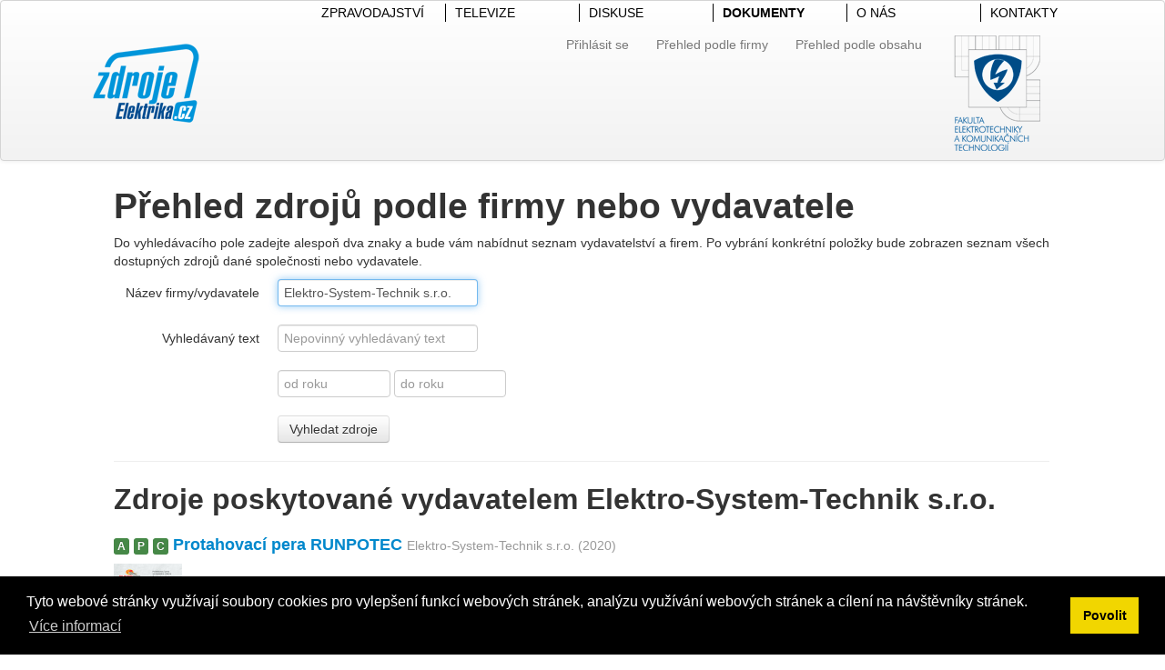

--- FILE ---
content_type: text/html; charset=utf-8
request_url: https://zdroje.elektrika.cz/firma/?q=Elektro-System-Technik%20s.r.o.
body_size: 4948
content:

<!doctype html>
<!-- paulirish.com/2008/conditional-stylesheets-vs-css-hacks-answer-neither/ -->
<!--[if lt IE 7]> <html class="no-js ie6 oldie" lang="en"> <![endif]-->
<!--[if IE 7]>    <html class="no-js ie7 oldie" lang="en"> <![endif]-->
<!--[if IE 8]>    <html class="no-js ie8 oldie" lang="en"> <![endif]-->
<!--[if gt IE 8]><!--> <html class="no-js" lang="en"> <!--<![endif]-->
<head>
  <meta charset="utf-8">

  <meta http-equiv="X-UA-Compatible" content="IE=edge,chrome=1">

  <title>Zdroje.elektrika.cz</title>
  <meta name="description" content="">
  <meta name="author" content="">

  <!-- Mobile viewport optimized: j.mp/bplateviewport -->
  <meta name="viewport" content="width=device-width,initial-scale=1">

  <!-- Place favicon.ico and apple-touch-icon.png in the root directory: mathiasbynens.be/notes/touch-icons -->

  <!-- CSS: implied media=all -->
  <!-- CSS concatenated and minified via ant build script-->
  <link rel="stylesheet" href="/static/bootstrap/css/bootstrap.css">
  <link href="/static/bootstrap/css/bootstrap-responsive.css" rel="stylesheet">
  <link href='//fonts.googleapis.com/css?family=Open+Sans:400,800&subset=latin-ext' rel='stylesheet' type='text/css'>
  <link rel="stylesheet" href="/static/css/jquery.autocomplete.css">
  <link rel="stylesheet" href="/static/css/custom.css">  <!-- project specific (mostly bootstrap styles) -->
  <link rel="stylesheet" href="/static/css/family.css">
  <link rel="stylesheet" href="/static/css/zdroje.css">  <!-- app specific CSS, independent on bootstrap -->
  
  <link rel="stylesheet" type="text/css" href="https://cdn.jsdelivr.net/npm/cookieconsent@3/build/cookieconsent.min.css" />
  
  
  <!-- end CSS-->

  <!-- More ideas for your <head> here: h5bp.com/d/head-Tips -->

  <!-- All JavaScript at the bottom, except for Modernizr / Respond.
       Modernizr enables HTML5 elements & feature detects; Respond is a polyfill for min/max-width CSS3 Media Queries
       For optimal performance, use a custom Modernizr build: www.modernizr.com/download/ -->
  <script src="/static/js/libs/modernizr-2.0.6.min.js"></script>

</head>

<body>
    
    <div class="navbar">
      <div class="navbar-inner">
        <div class="container">

            <ul class="elektrika_family"><li class="tab-elektrikacz"><a href="http://elektrika.cz" title="ZPRAVODAJSTVÍ">ZPRAVODAJSTVÍ</a></li><li class="tab-elektrikatv"><a href="http://elektrika.tv" title="TELEVIZE">TELEVIZE</a></li><li class="tab-diskuseelektrikacz"><a href="http://diskuse.elektrika.cz" title="DISKUSE">DISKUSE</a></li><li class="tab-zdroje selected"><a href="http://zdroje.elektrika.cz" title="DOKUMENTY">DOKUMENTY</a></li><li class="tab-elektrikainfo"><a href="http://elektrika.info" title="O NÁS">O NÁS</a></li><li class="tab-kontaktytab"><a href="http://elektrika.info/kontakt" title="KONTAKTY">KONTAKTY</a></li></ul>

            <a class="btn btn-navbar" data-toggle="collapse" data-target=".nav-collapse">
                <span class="icon-bar"></span>
                <span class="icon-bar"></span>
                <span class="icon-bar"></span>
            </a>

            <a class="zdroje-logo brand" href="/">
                <img src="/static/img/logo.png" />
            </a>
            <a class="partner-logo brand visible-phone visible-tablet hidden-desktop" href="http://www.feec.vutbr.cz">
                <img src="/static/img/fekt.png" />
            </a>

            

            <a class="partner-logo brand hidden-phone hidden-tablet visible-desktop" href="http://www.feec.vutbr.cz">
                <img src="/static/img/fekt.png" />
            </a>

            <div class="nav-collapse">
            <ul class="nav pull-right">
                
                <li><a href="/login">Přihlásit se</a></li>
                <li><a href="/firma/">Přehled podle firmy</a></li>
                <li><a href="/kategorie/">Přehled podle obsahu</a></li>
                
                
                
                
            </ul>
            </div>
        </div>
      </div>
    </div>
    


    
    <div class="container-fluid">
        <div class="row-fluid">
            <div class="span10" style="margin-left: 8.5%">
                <div class="row-fluid header">
                </div>
                
                
<h1>Přehled zdrojů podle firmy nebo vydavatele</h1>
<p>Do vyhledávacího pole zadejte alespoň dva znaky a bude vám nabídnut
   seznam vydavatelství a firem. Po vybrání konkrétní položky bude zobrazen
   seznam všech dostupných zdrojů dané společnosti nebo vydavatele.
</p>
<form action="/firma/" method="get" class="form-horizontal">
    <div class="control-group">
        <label for="company-suggest"
               class="control-label">
            Název firmy/vydavatele
        </label>
        <div class="controls">
            <input type="text" name="q" id="company-suggest" autocomplete="off" value="Elektro-System-Technik s.r.o." />
        </div>
    </div>
    <div class="control-group">
        <label class="control-label"
               for="qs">
            Vyhledávaný text
        </label>
        <div class="controls">
            <input type="text" name="query" id="qs" value="" placeholder="Nepovinný vyhledávaný text" autocomplete="off" />
        </div>
    </div>
    <div class="control-group">
        <div class="controls">
            <input class="span2" min="0" type="text" placeholder="od roku" name="rok_od" value="" />
            <input class="span2" min="0" type="text" placeholder="do roku" name="rok_do" value="" />
        </div>
    </div>
    <div class="control-group">
        <div class="controls">
            <input type="submit" name="submit" class="btn" value="Vyhledat zdroje" />
        </div>
    </div>
</form>

<hr />
    
    <h2>Zdroje poskytované vydavatelem <strong>Elektro-System-Technik s.r.o.</strong></h2>
    
    
        <div class="result-item clearfix odd">
        

    <h4><span class="label label-success" title="Nepřihlášený vidí celou publikaci">A</span> <span class="label label-success" title="Přihlášený vidí celou publikaci">P</span> <span class="label label-success" title="Osoba znalá vidí celou publikaci">C</span> 
        <a href="/book/protahovaci-pera-runpotec/">Protahovací pera RUNPOTEC</a>
        <small>Elektro-System-Technik s.r.o. (2020)</small>
        
        
    </h4>
    <div class="page-info">
        
        
        
        
        <div class="pull-left">
            <a href="/book/protahovaci-pera-runpotec/" title="Zobrazit">
            
            <img data-width="150" data-height="212"
                 src="/media/cache/c3/26/c326de902aa3a56aab8db7ad3ff7d478.jpg" width="75" />
            
            </a>
        </div>
        
        <p></p>
    </div>
    <div class="clearfix"><!-- --></div>
    
    <div>
        
    </div>
    


        </div>
    
        <div class="result-item clearfix even">
        

    <h4><span class="label label-success" title="Nepřihlášený vidí celou publikaci">A</span> <span class="label label-success" title="Přihlášený vidí celou publikaci">P</span> <span class="label label-success" title="Osoba znalá vidí celou publikaci">C</span> 
        <a href="/book/svetlo-pro-venkovni-prostor/">THEBEN: Světlo pro venkovní prostor</a>
        <small>Elektro-System-Technik s.r.o. (2020)</small>
        
        
    </h4>
    <div class="page-info">
        
        
        
        
        <div class="pull-left">
            <a href="/book/svetlo-pro-venkovni-prostor/" title="Zobrazit">
            
            <img data-width="150" data-height="212"
                 src="/media/cache/08/ca/08ca96a795e80fb2007ce1f19ab86ee8.jpg" width="75" />
            
            </a>
        </div>
        
        <p></p>
    </div>
    <div class="clearfix"><!-- --></div>
    
    <div>
        
    </div>
    


        </div>
    
        <div class="result-item clearfix odd">
        

    <h4><span class="label label-success" title="Nepřihlášený vidí celou publikaci">A</span> <span class="label label-success" title="Přihlášený vidí celou publikaci">P</span> <span class="label label-success" title="Osoba znalá vidí celou publikaci">C</span> 
        <a href="/book/runpotec-katalog-produktu-2020/">RUNPOTEC Katalog Produktů 2020</a>
        <small>Elektro-System-Technik s.r.o. (2020)</small>
        
        
    </h4>
    <div class="page-info">
        
        
        
        
        <div class="pull-left">
            <a href="/book/runpotec-katalog-produktu-2020/" title="Zobrazit">
            
            <img data-width="150" data-height="212"
                 src="/media/cache/f6/5d/f65d99aaf06a2bbaf4d7eb0d752d8e4d.jpg" width="75" />
            
            </a>
        </div>
        
        <p></p>
    </div>
    <div class="clearfix"><!-- --></div>
    
    <div>
        
    </div>
    


        </div>
    
        <div class="result-item clearfix even">
        

    <h4><span class="label label-success" title="Nepřihlášený vidí celou publikaci">A</span> <span class="label label-success" title="Přihlášený vidí celou publikaci">P</span> <span class="label label-success" title="Osoba znalá vidí celou publikaci">C</span> 
        <a href="/book/svetla-cidla-pohybu-theben/">Světla a čidla pohybu THEBEN 2020</a>
        <small>Elektro-System-Technik s.r.o. (2020)</small>
        
        
    </h4>
    <div class="page-info">
        
        
        
        
        <div class="pull-left">
            <a href="/book/svetla-cidla-pohybu-theben/" title="Zobrazit">
            
            <img data-width="150" data-height="212"
                 src="/media/cache/86/d2/86d2cf727d47cfd3c00588b57079cd64.jpg" width="75" />
            
            </a>
        </div>
        
        <p></p>
    </div>
    <div class="clearfix"><!-- --></div>
    
    <div>
        
    </div>
    


        </div>
    
        <div class="result-item clearfix odd">
        

    <h4><span class="label label-success" title="Nepřihlášený vidí celou publikaci">A</span> <span class="label label-success" title="Přihlášený vidí celou publikaci">P</span> <span class="label label-success" title="Osoba znalá vidí celou publikaci">C</span> 
        <a href="/book/benning-merici-zkusebni-bezpecnostni-pristroje/">BENNING Měřicí, zkušební a bezpečnostní přístroje</a>
        <small>Elektro-System-Technik s.r.o. (2019)</small>
        
        
    </h4>
    <div class="page-info">
        
        
        
        
        <div class="pull-left">
            <a href="/book/benning-merici-zkusebni-bezpecnostni-pristroje/" title="Zobrazit">
            
            <img data-width="150" data-height="212"
                 src="/media/cache/f1/80/f180b21543f79a9c63c6d28dd057d274.jpg" width="75" />
            
            </a>
        </div>
        
        <p></p>
    </div>
    <div class="clearfix"><!-- --></div>
    
    <div>
        
    </div>
    


        </div>
    
        <div class="result-item clearfix even">
        

    <h4><span class="label label-warning" title="Nepřihlášený vidí náhledy stránek">A</span> <span class="label label-success" title="Přihlášený vidí celou publikaci">P</span> <span class="label label-success" title="Osoba znalá vidí celou publikaci">C</span> 
        <a href="/book/doepke-ochrana-proti-rezidualnimu-proudu-jisteni-/">DOEPKE Ochrana proti reziduálnímu proudu Jištění obvodů a spotřebičů Ovládání obvodů</a>
        <small>Elektro-System-Technik s.r.o. (2012)</small>
        
        
    </h4>
    <div class="page-info">
        
        <div class="pull-left"><a href="/book/doepke-ochrana-proti-rezidualnimu-proudu-jisteni-/" title="Zobrazit"><img src="/media/covers/bmzku90i.150x212.gif" width="75" /></a></div>
        
        
        <p>Již v roce 1957 uvedla fi rma Doepke na trh první proudové chrániče. Od tohoto data tyto přístroje chrání
lidi i zvířata před nebezpečným dotykovým napětím. V průběhu let se fi rma Doepke stala renomovaným
specialistou na proudové chrániče a specializovaná řešení v technologiích ochrany proti reziduálnímu
proudu a to nejen v Evropě, ale napříč celou zeměkoulí! V produktové řadě Doepke najdete nejširší
nabídku proudových chráničů na světě, v současnosti můžeme dodat přes 1600 typů od 16 do 250 A.
V další nabídce jsou modulární jističe, vypínače, stykače, stmívače, soumrakové spínače, relé a další
komponenty pro průmyslové, terciární a domovní instalace.</p>
    </div>
    <div class="clearfix"><!-- --></div>
    
    <div>
        
    </div>
    


        </div>
    
        <div class="result-item clearfix odd">
        

    <h4><span class="label label-success" title="Nepřihlášený vidí celou publikaci">A</span> <span class="label label-success" title="Přihlášený vidí celou publikaci">P</span> <span class="label label-success" title="Osoba znalá vidí celou publikaci">C</span> 
        <a href="/book/helios-ventilatory/">HELIOS Ventilátory</a>
        <small>Elektro-System-Technik s.r.o. (2012)</small>
        
        
    </h4>
    <div class="page-info">
        
        <div class="pull-left"><a href="/book/helios-ventilatory/" title="Zobrazit"><img src="/media/covers/helios.150x212.gif" width="75" /></a></div>
        
        
        <p></p>
    </div>
    <div class="clearfix"><!-- --></div>
    
    <div>
        
    </div>
    


        </div>
    
        <div class="result-item clearfix even">
        

    <h4><span class="label label-success" title="Nepřihlášený vidí celou publikaci">A</span> <span class="label label-success" title="Přihlášený vidí celou publikaci">P</span> <span class="label label-success" title="Osoba znalá vidí celou publikaci">C</span> 
        <a href="/book/siedle-kompakt-domovni-komunikace/">SIEDLE kompakt domovní komunikace</a>
        <small>Elektro-System-Technik s.r.o. (2012)</small>
        
        
    </h4>
    <div class="page-info">
        
        <div class="pull-left"><a href="/book/siedle-kompakt-domovni-komunikace/" title="Zobrazit"><img src="/media/covers/siedlekom.150x212.gif" width="75" /></a></div>
        
        
        <p></p>
    </div>
    <div class="clearfix"><!-- --></div>
    
    <div>
        
    </div>
    


        </div>
    
        <div class="result-item clearfix odd">
        

    <h4><span class="label label-warning" title="Nepřihlášený vidí náhledy stránek">A</span> <span class="label label-warning" title="Přihlášený vidí náhledy stránek">P</span> <span class="label label-success" title="Osoba znalá vidí celou publikaci">C</span> 
        <a href="/book/est-praha-2012-datasheety-mix/">EST Praha 2012 (datasheety mix)</a>
        <small>Elektro-System-Technik s.r.o. (2012)</small>
        
        
    </h4>
    <div class="page-info">
        
        <div class="pull-left"><a href="/book/est-praha-2012-datasheety-mix/" title="Zobrazit"><img src="/media/covers/titanexcat.150x212.gif" width="75" /></a></div>
        
        
        <p>Sbírka datasheets ...</p>
    </div>
    <div class="clearfix"><!-- --></div>
    
    <div>
        
    </div>
    


        </div>
    
        <div class="result-item clearfix even">
        

    <h4><span class="label label-warning" title="Nepřihlášený vidí náhledy stránek">A</span> <span class="label label-warning" title="Přihlášený vidí náhledy stránek">P</span> <span class="label label-success" title="Osoba znalá vidí celou publikaci">C</span> 
        <a href="/book/theben-datasheety-mix/">THEBEN (datasheety mix)</a>
        <small>Elektro-System-Technik s.r.o. (2011)</small>
        
        
    </h4>
    <div class="page-info">
        
        <div class="pull-left"><a href="/book/theben-datasheety-mix/" title="Zobrazit"><img src="/media/covers/theb.150x212.gif" width="75" /></a></div>
        
        
        <p></p>
    </div>
    <div class="clearfix"><!-- --></div>
    
    <div>
        
    </div>
    


        </div>
    
    
        

<div class="pagination pagination-left">
    <ul>
        
            <li class="disabled"><a href="#" rel="nofolow">&lsaquo;&lsaquo; předchozí</a></li>
        
        
            
                
                    <li class="active"><a href="#" rel="nofolow">1</a></span></li>
                
            
        
            
                
                    <li><a href="?q=Elektro-System-Technik+s.r.o.&amp;page=2">2</a></li>
                
            
        
        
            <li><a href="?q=Elektro-System-Technik+s.r.o.&amp;page=2" rel="nofolow">další &rsaquo;&rsaquo;</a></li>
        
    </ul>
</div>


    



                
                <hr />
                <footer>
                    <div class="row-fluid footer">
                        <small style="float: left; margin-right: 1em"><a href="/upload/">Upload</a></small>
                        <small style="float: left">&copy; 2025 Elektrika.info</small>
                    </div>
                </footer>
                
            </div>
        </div>
    </div>
    
  <!-- JavaScript at the bottom for fast page loading -->

  <!-- Grab Google CDN's jQuery, with a protocol relative URL; fall back to local if offline -->
  <script src="//ajax.googleapis.com/ajax/libs/jquery/1.7.1/jquery.min.js"></script>
  <script>window.jQuery || document.write('<script src="/static/js/libs/jquery-1.7.1.min.js"><\/script>')</script>
  <script defer src="/static/bootstrap/js/bootstrap.js"></script>
  <script defer src="/static/js/libs/jquery.autocomplete.min.js"></script>
  <script defer src="/static/js/libs/jquery.imagefit-0.2.js"></script>
  <script defer src="/static/js/zdroje.js"></script>
  <script defer src="/static/js/related-items.js"></script>
  
<script type="text/javascript">
    $(function(){
        $("#company-suggest").focus();
        $("#company-suggest").typeahead({
            source: function(query, process) {
                return $.get('/firma-suggest/', { q: query }, function (data) {
                    // zobrazit vyhledavaci box
                    return process(data);
                });
            },
        minLength: 2
        });

        $("input#qs").typeahead({
            source: function(query, process) {
                return $.get('/suggest', { q: query }, function (data) {
                    return process(data);
                });
            },
            minLength: 3
        });

    });
</script>

  <!-- end scripts-->

  <script src="https://cdn.jsdelivr.net/npm/cookieconsent@3/build/cookieconsent.min.js" data-cfasync="false"></script>
  <script>
  window.cookieconsent.initialise({
  "palette": {
      "popup": {
      "background": "#000"
      },
      "button": {
      "background": "#f1d600"
      }
  },
  // "type": "opt-out",  // opt-in or opt-out - https://www.osano.com/cookieconsent/documentation/disabling-cookies/
  "content": {
      "message": "Tyto webové stránky využívají soubory cookies pro vylepšení funkcí webových stránek, analýzu využívání webových stránek a cílení na návštěvníky stránek.",
      "dismiss": "Povolit",
      "deny": "Odmítnout",
      "link": "Více informací",
      "href": "https://elektrika.info/news/informace-o-zpracovani-a-ochrane-osobnich-udaju"
  }
  });
  </script>

  <script type="text/javascript">
      var _gaq = _gaq || [];
      _gaq.push(['_setAccount', 'UA-262304-8']);
      _gaq.push(['_trackPageview']);
      (function() {
        var ga = document.createElement('script'); ga.type = 'text/javascript'; ga.async = true;
        ga.src = ('https:' == document.location.protocol ? 'https://ssl' : 'http://www') + '.google-analytics.com/ga.js';
        var s = document.getElementsByTagName('script')[0]; s.parentNode.insertBefore(ga, s);
      })();
  </script>

  <!-- Google tag (gtag.js) -->
  <script async src="https://www.googletagmanager.com/gtag/js?id=G-658NERG4EK"></script>
  <script>
  window.dataLayer = window.dataLayer || [];
    function gtag(){dataLayer.push(arguments);}
      gtag('js', new Date());

        gtag('config', 'G-658NERG4EK');
  </script>

</body>
</html>


--- FILE ---
content_type: text/css
request_url: https://zdroje.elektrika.cz/static/css/family.css
body_size: 223
content:
.elektrika_family {
    list-style: none;
    float: right;
    margin: 3px 35px 5px 0;
    position: relative;
    left: 0;
}

.elektrika_family > li {
    float: left;
    width: 126px;
    padding: 0 10px 0 10px;
    border-right: 1px solid black;
}

.elektrika_family li:last-child {
    border-right: 0;
}

.elektrika_family > li a {
    color: black;
}

.elektrika_family .selected a {
    font-weight: bold;
}



--- FILE ---
content_type: text/css
request_url: https://zdroje.elektrika.cz/static/css/zdroje.css
body_size: 918
content:
input#id_q {
    font-size: 1.5em;
    line-height: 1.5em;
    height: auto;
    margin: auto;
    padding: 0.5em;
    border-radius: 7px;
    -moz-border-radius: 7px;
    -webkit-border-radius: 7px;
}

input.submit {
    display: block;
    margin: 20px auto;
    padding: 3px;
    width: 120px;
    height: 40px;
    font-size: 2em;
    border-radius: 5px;
    -moz-border-radius: 5px;
    -webkit-border-radius: 5px;
}

.zdroje-logo {margin-top: 35px;}

.page-info img { margin-right: 8px;}
.results-list em { padding: 0 5px; background-color: yellow;}

.index-helptext .hero-unit { padding: 20px;}
.index-helptext .hero-unit p { font-size: 14px;}

.results-list .result-item {padding: 10px;}
.even { background-color: #eee;}

.navbar .partner-logo { margin-left: 0; float: right; margin-right: 96px}

.button-get { color: #000; font-weight: bold;}

.sidebar {
    border: 1px solid #DDD;
    border-radius: 5px;
    padding: 0;
    margin-bottom: 10px;
}

.index-block { margin-top: 3em;}

.search-button {
    text-align: center;
}

.day-stats { text-align: right }

.sidebar-item {
    padding: 5px;
}

.sidebar h5 {
    background-color: #006DCC;
    color: white;
    margin: 0;
    padding: 2px 5px;
}

.sidebar h5 a {
    color: white;
    margin: 0;
    padding: 0;
}

/*#book img {
    border: 1px solid black;
}

#page img {
    border: 1px solid black;
}
*/
ul.thumblist li {
    list-style-type: none;
    border: 1px solid black;
    position: relative;
    float: left;
    width: 152px;
    height: 234px;
    margin: 3px;
}


ul.thumblist li a {
    display: block;
    width: 100%;
    height: 100%;
}

ul.thumblist li:hover {
    border: 1px solid red;
}


ul.thumblist .caption {
    position: absolute;
    bottom: 0;
    width: 152px;
    color: gray;
    text-align: center;
}

div.item-list div.item {
    margin-bottom: 1em;
    padding: 1em;
}

div.item-list div.item img {
    margin: 0 0.5em 0.5em 0;
}

.book-toolbox {
    margin-bottom: 1em;
    border: 1px solid #DDD;
    padding: 1em;
    background: #A7CCE9;
}

form.form-inline {
    display: inline;
}

.inline-with-button {
    display: inline-block;
    padding: 4px 14px;
    margin-bottom: 0;
    font-size: 14px;
    line-height: 20px;
    color: #333;
    text-align: center;
    vertical-align: middle;
}

.pager-bottom {
    font-size: 140%;
    font-weight: bold;
}

form .required label:after {
    content: " *";
}

.rating-submit { display: none; }
.book-rating { margin: 1em 0;}
#rating-text { margin-left: 2em;}

@media (max-width: 767px) {
    .brand img {
        margin-left: -60px;
    }

   .navbar .partner-logo {
        margin-left: 0;
    }

    h2 { font-size: 1.5em;}
}



--- FILE ---
content_type: application/javascript
request_url: https://zdroje.elektrika.cz/static/js/libs/jquery.autocomplete.min.js
body_size: 3289
content:
(function(c){c.Autocompleter=function(a,d){this.cacheData_={};this.cacheLength_=0;this.selectClass_="jquery-autocomplete-selected-item";this.lastSelectedValue_=this.lastProcessedValue_=this.lastKeyPressed_=this.keyTimeout_=null;this.active_=!1;this.finishOnBlur_=!0;if(!a||!(a instanceof jQuery)||1!==a.length||"INPUT"!==a.get(0).tagName.toUpperCase())return window.alert("Invalid parameter for jquery.Autocompleter, jQuery object with one element with INPUT tag expected"),!1;a.attr("autocomplete","off");
this.options="string"===typeof d?{url:d}:d;this.options.minChars=parseInt(this.options.minChars,10);if(isNaN(this.options.minChars)||1>this.options.minChars)this.options.minChars=2;this.options.maxItemsToShow=parseInt(this.options.maxItemsToShow,10);if(isNaN(this.options.maxItemsToShow)||1>this.options.maxItemsToShow)this.options.maxItemsToShow=10;this.options.maxCacheLength=parseInt(this.options.maxCacheLength,10);if(isNaN(this.options.maxCacheLength)||1>this.options.maxCacheLength)this.options.maxCacheLength=
10;this.dom={};this.dom.$elem=a;this.options.inputClass&&this.dom.$elem.addClass(this.options.inputClass);this.dom.$results=c("<div></div>").hide();this.options.resultsClass&&this.dom.$results.addClass(this.options.resultsClass);this.dom.$results.css({position:"absolute"});c("body").append(this.dom.$results);var b=this;a.keydown(function(a){b.lastKeyPressed_=a.keyCode;switch(b.lastKeyPressed_){case 38:return a.preventDefault(),b.active_?b.focusPrev():b.activate(),!1;case 40:return a.preventDefault(),
b.active_?b.focusNext():b.activate(),!1;case 9:if(b.active_&&(b.selectCurrent(),b.options.preventDefaultTab))return a.preventDefault(),!1;break;case 13:if(b.active_&&(b.selectCurrent(),b.options.preventDefaultReturn))return a.preventDefault(),!1;break;case 27:if(b.active_)return a.preventDefault(),b.finish(),!1;break;default:b.activate()}});a.blur(function(){b.finishOnBlur_&&setTimeout(function(){b.finish()},200)})};c.Autocompleter.prototype.position=function(){var a=this.dom.$elem.offset();this.dom.$results.css({top:a.top+
this.dom.$elem.outerHeight(),left:a.left})};c.Autocompleter.prototype.cacheRead=function(a){var d,b,c,f,h;if(this.options.useCache){a=""+a;d=a.length;for(b=this.options.matchSubset?1:d;b<=d;){f=this.options.matchInside?d-b:0;for(h=0;h<=f;){c=a.substr(0,b);if(void 0!==this.cacheData_[c])return this.cacheData_[c];h++}b++}}return!1};c.Autocompleter.prototype.cacheWrite=function(a,d){return this.options.useCache?(this.cacheLength_>=this.options.maxCacheLength&&this.cacheFlush(),a=""+a,void 0!==this.cacheData_[a]&&
this.cacheLength_++,this.cacheData_[a]=d,this.cacheData_[a]):!1};c.Autocompleter.prototype.cacheFlush=function(){this.cacheData_={};this.cacheLength_=0};c.Autocompleter.prototype.callHook=function(a,d){var b=this.options[a];return b&&c.isFunction(b)?b(d,this):!1};c.Autocompleter.prototype.activate=function(){var a=this,d=parseInt(this.options.delay,10);if(isNaN(d)||0>=d)d=250;this.keyTimeout_&&clearTimeout(this.keyTimeout_);this.keyTimeout_=setTimeout(function(){a.activateNow()},d)};c.Autocompleter.prototype.activateNow=
function(){var a=this.beforeUseConverter(this.dom.$elem.val());if(a!==this.lastProcessedValue_&&a!==this.lastSelectedValue_&&a.length>=this.options.minChars)this.lastProcessedValue_=a,this.fetchData(a)};c.Autocompleter.prototype.fetchData=function(a){if(this.options.data)this.filterAndShowResults(this.options.data,a);else{var d=this;this.fetchRemoteData(a,function(b){d.filterAndShowResults(b,a)})}};c.Autocompleter.prototype.fetchRemoteData=function(a,d){var b=this.cacheRead(a);if(b)d(b);else{var e=
this;this.dom.$elem.addClass(this.options.loadingClass);var f=function(b){var c=!1;!1!==b&&(c=e.parseRemoteData(b),e.cacheWrite(a,c));e.dom.$elem.removeClass(e.options.loadingClass);d(c)};c.ajax({url:this.makeUrl(a),success:f,error:function(){f(!1)},dataType:"text"})}};c.Autocompleter.prototype.setExtraParam=function(a,d){var b=c.trim(""+a);if(b){if(!this.options.extraParams)this.options.extraParams={};this.options.extraParams[b]!==d&&(this.options.extraParams[b]=d,this.cacheFlush())}};c.Autocompleter.prototype.makeUrl=
function(a){var d=this,b=this.options.url,e=c.extend({},this.options.extraParams);!1===this.options.queryParamName?b+=encodeURIComponent(a):e[this.options.queryParamName]=a;if(this.options.limitParamName&&this.options.maxItemsToShow)e[this.options.limitParamName]=this.options.maxItemsToShow;var f=[];c.each(e,function(a,b){f.push(d.makeUrlParam(a,b))});f.length&&(b+=-1===b.indexOf("?")?"?":"&",b+=f.join("&"));return b};c.Autocompleter.prototype.makeUrlParam=function(a,d){return[a,encodeURIComponent(d)].join("=")};
c.Autocompleter.prototype.parseRemoteData=function(a){return"json"===this.options.remoteDataType?this.parseRemoteJSON(a):this.parseRemoteText(a)};c.Autocompleter.prototype.parseRemoteText=function(a){for(var d=[],b,c,f,h=(""+a).replace("\r\n",this.options.lineSeparator).split(this.options.lineSeparator),a=0;a<h.length;a++){f=h[a].split(this.options.cellSeparator);c=[];for(b=0;b<f.length;b++)c.push(decodeURIComponent(f[b]));b=c.shift();d.push({value:b,data:c})}return d};c.Autocompleter.prototype.parseRemoteJSON=
function(a){return c.parseJSON(a)};c.Autocompleter.prototype.filterAndShowResults=function(a,d){this.showResults(this.filterResults(a,d),d)};c.Autocompleter.prototype.filterResults=function(a,d){var b=[],e,f,h,g,i;for(h=0;h<a.length;h++){g=a[h];i=typeof g;if("string"===i)e=g,f={};else if(c.isArray(g))e=g[0],f=g.slice(1);else if("object"===i)e=g.value,f=g.data;e=""+e;""<e&&("object"!==typeof f&&(f={}),this.options.filterResults?(g=this.matchStringConverter(d),i=this.matchStringConverter(e),this.options.matchCase||
(g=g.toLowerCase(),i=i.toLowerCase()),g=i.indexOf(g),g=this.options.matchInside?-1<g:0===g):g=!0,g&&b.push({value:e,data:f}))}this.options.sortResults&&(b=this.sortResults(b,d));if(0<this.options.maxItemsToShow&&this.options.maxItemsToShow<b.length)b.length=this.options.maxItemsToShow;return b};c.Autocompleter.prototype.sortResults=function(a,d){var b=this,e=this.options.sortFunction;c.isFunction(e)||(e=function(a,d,c){return b.sortValueAlpha(a,d,c)});a.sort(function(a,b){return e(a,b,d)});return a};
c.Autocompleter.prototype.sortValueAlpha=function(a,d){a=""+a.value;d=""+d.value;this.options.matchCase||(a=a.toLowerCase(),d=d.toLowerCase());return a>d?1:a<d?-1:0};c.Autocompleter.prototype.matchStringConverter=function(a,d,b){var e=this.options.matchStringConverter;c.isFunction(e)&&(a=e(a,d,b));return a};c.Autocompleter.prototype.beforeUseConverter=function(a,d,b){var e=this.options.beforeUseConverter;c.isFunction(e)&&(a=e(a,d,b));return a};c.Autocompleter.prototype.enableFinishOnBlur=function(){this.finishOnBlur_=
!0};c.Autocompleter.prototype.disableFinishOnBlur=function(){this.finishOnBlur_=!1};c.Autocompleter.prototype.createItemFromResult=function(a){var d=this,b=c("<li>"+this.showResult(a.value,a.data)+"</li>");b.data("value",a.value);b.data("data",a.data);b.click(function(){d.selectItem(b)}).mousedown(d.disableFinishOnBlur).mouseup(d.enableFinishOnBlur);return b};c.Autocompleter.prototype.showResults=function(a,d){var b=a.length;if(0===b)return this.finish();var e=this,f=c("<ul></ul>"),h,g,i,j=!1,k=!1;
for(h=0;h<b;h++)g=a[h],i=this.createItemFromResult(g),f.append(i),!1===j&&(j=""+g.value,k=i,i.addClass(this.options.firstItemClass)),h===b-1&&i.addClass(this.options.lastItemClass);this.position();this.dom.$results.html(f).show();this.options.autoWidth&&(f=this.dom.$elem.outerWidth()-this.dom.$results.outerWidth()+this.dom.$results.width(),this.dom.$results.css(this.options.autoWidth,f));c("li",this.dom.$results).hover(function(){e.focusItem(this)},function(){});(this.autoFill(j,d)||this.options.selectFirst||
this.options.selectOnly&&1===b)&&this.focusItem(k);this.active_=!0};c.Autocompleter.prototype.showResult=function(a,d){return c.isFunction(this.options.showResult)?this.options.showResult(a,d):a};c.Autocompleter.prototype.autoFill=function(a,d){var b,c,f,h;return this.options.autoFill&&8!==this.lastKeyPressed_&&(b=(""+a).toLowerCase(),c=(""+d).toLowerCase(),f=a.length,h=d.length,b.substr(0,h)===c)?(this.dom.$elem.val(a),this.selectRange(h,f),!0):!1};c.Autocompleter.prototype.focusNext=function(){this.focusMove(1)};
c.Autocompleter.prototype.focusPrev=function(){this.focusMove(-1)};c.Autocompleter.prototype.focusMove=function(a){for(var d=c("li",this.dom.$results),a=parseInt(a,10),b=0;b<d.length;b++)if(c(d[b]).hasClass(this.selectClass_)){this.focusItem(b+a);return}this.focusItem(0)};c.Autocompleter.prototype.focusItem=function(a){var d=c("li",this.dom.$results);d.length&&(d.removeClass(this.selectClass_).removeClass(this.options.selectClass),"number"===typeof a?(a=parseInt(a,10),0>a?a=0:a>=d.length&&(a=d.length-
1),a=c(d[a])):a=c(a),a&&a.addClass(this.selectClass_).addClass(this.options.selectClass))};c.Autocompleter.prototype.selectCurrent=function(){var a=c("li."+this.selectClass_,this.dom.$results);1===a.length?this.selectItem(a):this.finish()};c.Autocompleter.prototype.selectItem=function(a){var c=a.data("value"),a=a.data("data"),b=this.displayValue(c,a),e=this.beforeUseConverter(b);this.lastSelectedValue_=this.lastProcessedValue_=e;this.dom.$elem.val(b).focus();this.setCaret(b.length);this.callHook("onItemSelect",
{value:c,data:a});this.finish()};c.Autocompleter.prototype.displayValue=function(a,d){return c.isFunction(this.options.displayValue)?this.options.displayValue(a,d):a};c.Autocompleter.prototype.finish=function(){this.keyTimeout_&&clearTimeout(this.keyTimeout_);this.beforeUseConverter(this.dom.$elem.val())!==this.lastSelectedValue_&&(this.options.mustMatch&&this.dom.$elem.val(""),this.callHook("onNoMatch"));this.dom.$results.hide();this.lastProcessedValue_=this.lastKeyPressed_=null;this.active_&&this.callHook("onFinish");
this.active_=!1};c.Autocompleter.prototype.selectRange=function(a,c){var b=this.dom.$elem.get(0);b.setSelectionRange?(b.focus(),b.setSelectionRange(a,c)):this.createTextRange&&(b=this.createTextRange(),b.collapse(!0),b.moveEnd("character",c),b.moveStart("character",a),b.select())};c.Autocompleter.prototype.setCaret=function(a){this.selectRange(a,a)};c.fn.autocomplete=function(a){"string"===typeof a&&(a={url:a});var d=c.extend({},c.fn.autocomplete.defaults,a);return this.each(function(){var a=c(this),
e=new c.Autocompleter(a,d);a.data("autocompleter",e)})};c.fn.autocomplete.defaults={inputClass:"acInput",loadingClass:"acLoading",resultsClass:"acResults",selectClass:"acSelect",queryParamName:"q",limitParamName:"limit",extraParams:{},remoteDataType:!1,lineSeparator:"\n",cellSeparator:"|",minChars:2,maxItemsToShow:10,delay:400,useCache:!0,maxCacheLength:10,matchSubset:!0,matchCase:!1,matchInside:!0,mustMatch:!1,selectFirst:!1,selectOnly:!1,showResult:null,preventDefaultReturn:!0,preventDefaultTab:!1,
autoFill:!1,filterResults:!0,sortResults:!0,sortFunction:null,onItemSelect:null,onNoMatch:null,onFinish:null,matchStringConverter:null,beforeUseConverter:null,autoWidth:"min-width"}})(jQuery);


--- FILE ---
content_type: application/javascript
request_url: https://zdroje.elektrika.cz/static/js/zdroje.js
body_size: 99
content:
$(function () {
    $('#almanac-collapse').click(function(e) {
        e.preventDefault();
    })
})


--- FILE ---
content_type: application/javascript
request_url: https://zdroje.elektrika.cz/static/js/related-items.js
body_size: 728
content:
function get_related_items(element, url, icon, is_sidebar) {
    var kws = element.data('kw');
    if (!kws) {
        return;
    }
    $.ajax({
        url: '/api/related/',
        data: {url: url,
               encoded: true,
               Subject: kws,
               sort_on: 'Date',
               sort_reverse: true,
               format: 'jsonp'
              },
        dataType: 'jsonp'
    }).done(function(data) {
        var oddeven;
        var html;
        var sidebar_class = '';
        if ( is_sidebar ) {
            sidebar_class = ' sidebar-item';
        }
        if (data.length === 0) {
            element.parents('.sidebar').remove();
        } else {
            $.each(data, function(idx, item) {
                if (idx % 2) {
                    oddeven = 'odd';
                } else {
                    oddeven = 'even';
                }
                html = '<div class="' + oddeven + sidebar_class + '">\n';
                title = item.title;
                if (item.year !== undefined) {
                    title = title + ' (' + item.year + ')';
                }
                html += '<a target="_blank" href="' + item.url + '"><i class="' + icon + '"></i> ' + title + '</a>';
                html += '</div>\n';
                element.append(html);
                if ( idx > 5) {
                    return false;
                }
            });
            element.show();
            element.parents('.sidebar').fadeIn('slow');
        }
    }).fail(function() {
        element.parents('.sidebar').remove();
    });
}

$(function() {
    var $el = $('.related-articles');
    var is_sidebar;
    if ( $el.length > 0 ) {
        is_sidebar = $el.data('issidebar');
        get_related_items($el, 'http://elektrika.cz/getArticlesByKeywords', 'icon-align-left', is_sidebar);
        $el.removeAttr('data-issidebar');
        $el.removeAttr('data-kw');
    }

    $el = $('.related-videos');
    if ( $el.length > 0 ) {
        is_sidebar = $el.data('issidebar');
        get_related_items($el, 'http://elektrika.tv/getVideosByKeywords', 'icon-facetime-video', is_sidebar);
        $el.removeAttr('data-issidebar');
        $el.removeAttr('data-kw');
    }
});
